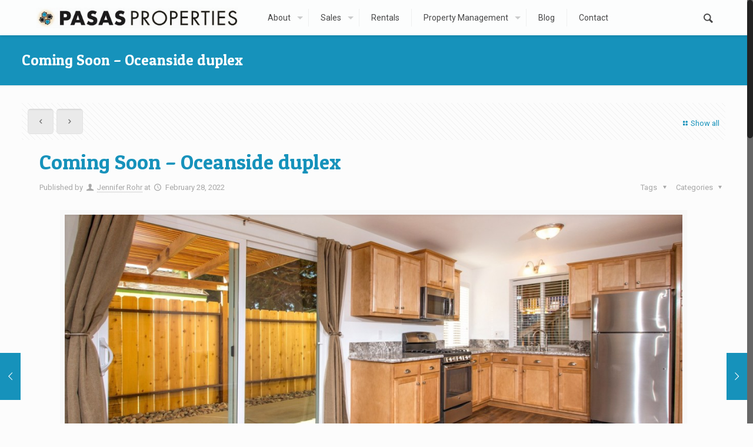

--- FILE ---
content_type: text/html; charset=UTF-8
request_url: https://pasasproperties.com/oceanside/
body_size: 13541
content:
<!DOCTYPE html>
<html class="no-js" lang="en-US">

<!-- head -->
<head>

<!-- meta -->
<meta charset="UTF-8" />
<meta name="viewport" content="width=device-width, initial-scale=1, maximum-scale=1">
<title itemprop="name">Coming Soon &#8211; Oceanside duplex | Pasas Properties</title>

<meta name="description" content="Just another WordPress site" />
<!-- Global site tag (gtag.js) - Google Analytics -->
<script async src="https://www.googletagmanager.com/gtag/js?id=UA-47961701-1"></script>
<script>
  window.dataLayer = window.dataLayer || [];
  function gtag(){dataLayer.push(arguments);}
  gtag('js', new Date());

  gtag('config', 'UA-47961701-1');
</script>

<link rel="shortcut icon" href="https://pasasproperties.com/wp-content/themes/betheme/images/favicon.ico" />	
	

<!-- wp_head() -->
<!-- script | dynamic -->
<script id="mfn-dnmc-config-js">
//<![CDATA[
window.mfn_ajax = "https://pasasproperties.com/wp-admin/admin-ajax.php";
window.mfn_mobile_init = 1240;
window.mfn_nicescroll = 40;
window.mfn_parallax = "enllax";
window.mfn_prettyphoto = {style:"pp_default", width:0, height:0};
window.mfn_sliders = {blog:0, clients:0, offer:0, portfolio:0, shop:0, slider:0, testimonials:0};
window.mfn_retina_disable = 0;
//]]>
</script>
<link rel="alternate" type="application/rss+xml" title="Pasas Properties &raquo; Feed" href="https://pasasproperties.com/feed/" />
<link rel="alternate" type="application/rss+xml" title="Pasas Properties &raquo; Comments Feed" href="https://pasasproperties.com/comments/feed/" />
		<!-- This site uses the Google Analytics by MonsterInsights plugin v7.16.2 - Using Analytics tracking - https://www.monsterinsights.com/ -->
		<!-- Note: MonsterInsights is not currently configured on this site. The site owner needs to authenticate with Google Analytics in the MonsterInsights settings panel. -->
					<!-- No UA code set -->
				<!-- / Google Analytics by MonsterInsights -->
				<script type="text/javascript">
			window._wpemojiSettings = {"baseUrl":"https:\/\/s.w.org\/images\/core\/emoji\/72x72\/","ext":".png","source":{"concatemoji":"https:\/\/pasasproperties.com\/wp-includes\/js\/wp-emoji-release.min.js?ver=4.4.33"}};
			!function(e,n,t){var a;function i(e){var t=n.createElement("canvas"),a=t.getContext&&t.getContext("2d"),i=String.fromCharCode;return!(!a||!a.fillText)&&(a.textBaseline="top",a.font="600 32px Arial","flag"===e?(a.fillText(i(55356,56806,55356,56826),0,0),3e3<t.toDataURL().length):"diversity"===e?(a.fillText(i(55356,57221),0,0),t=a.getImageData(16,16,1,1).data,a.fillText(i(55356,57221,55356,57343),0,0),(t=a.getImageData(16,16,1,1).data)[0],t[1],t[2],t[3],!0):("simple"===e?a.fillText(i(55357,56835),0,0):a.fillText(i(55356,57135),0,0),0!==a.getImageData(16,16,1,1).data[0]))}function o(e){var t=n.createElement("script");t.src=e,t.type="text/javascript",n.getElementsByTagName("head")[0].appendChild(t)}t.supports={simple:i("simple"),flag:i("flag"),unicode8:i("unicode8"),diversity:i("diversity")},t.DOMReady=!1,t.readyCallback=function(){t.DOMReady=!0},t.supports.simple&&t.supports.flag&&t.supports.unicode8&&t.supports.diversity||(a=function(){t.readyCallback()},n.addEventListener?(n.addEventListener("DOMContentLoaded",a,!1),e.addEventListener("load",a,!1)):(e.attachEvent("onload",a),n.attachEvent("onreadystatechange",function(){"complete"===n.readyState&&t.readyCallback()})),(a=t.source||{}).concatemoji?o(a.concatemoji):a.wpemoji&&a.twemoji&&(o(a.twemoji),o(a.wpemoji)))}(window,document,window._wpemojiSettings);
		</script>
		<style type="text/css">
img.wp-smiley,
img.emoji {
	display: inline !important;
	border: none !important;
	box-shadow: none !important;
	height: 1em !important;
	width: 1em !important;
	margin: 0 .07em !important;
	vertical-align: -0.1em !important;
	background: none !important;
	padding: 0 !important;
}
</style>
<link rel='stylesheet' id='seo-style-css'  href='https://pasasproperties.com/wp-content/plugins/seo-pressor/templates/css/styles.css?ver=4.4.33' type='text/css' media='all' />
<link rel='stylesheet' id='contact-form-7-css'  href='https://pasasproperties.com/wp-content/plugins/contact-form-7/includes/css/styles.css?ver=4.4.1' type='text/css' media='all' />
<link rel='stylesheet' id='rs-plugin-settings-css'  href='https://pasasproperties.com/wp-content/plugins/revslider/public/assets/css/settings.css?ver=5.1.6' type='text/css' media='all' />
<style id='rs-plugin-settings-inline-css' type='text/css'>
#rs-demo-id {}
</style>
<link rel='stylesheet' id='sfc-style-css'  href='https://pasasproperties.com/wp-content/plugins/simple-finance-calculator/simple-finance-calculator.css?ver=4.4.33' type='text/css' media='all' />
<link rel='stylesheet' id='wp-pagenavi-css'  href='https://pasasproperties.com/wp-content/plugins/wp-pagenavi/pagenavi-css.css?ver=2.70' type='text/css' media='all' />
<link rel='stylesheet' id='monsterinsights-popular-posts-style-css'  href='https://pasasproperties.com/wp-content/plugins/google-analytics-for-wordpress/assets/css/frontend.min.css?ver=7.16.2' type='text/css' media='all' />
<link rel='stylesheet' id='mfn-base-css'  href='https://pasasproperties.com/wp-content/themes/betheme/css/base.css?ver=11.9' type='text/css' media='all' />
<link rel='stylesheet' id='mfn-layout-css'  href='https://pasasproperties.com/wp-content/themes/betheme/css/layout.css?ver=11.9' type='text/css' media='all' />
<link rel='stylesheet' id='mfn-shortcodes-css'  href='https://pasasproperties.com/wp-content/themes/betheme/css/shortcodes.css?ver=11.9' type='text/css' media='all' />
<link rel='stylesheet' id='mfn-animations-css'  href='https://pasasproperties.com/wp-content/themes/betheme/assets/animations/animations.min.css?ver=11.9' type='text/css' media='all' />
<link rel='stylesheet' id='mfn-jquery-ui-css'  href='https://pasasproperties.com/wp-content/themes/betheme/assets/ui/jquery.ui.all.css?ver=11.9' type='text/css' media='all' />
<link rel='stylesheet' id='mfn-prettyPhoto-css'  href='https://pasasproperties.com/wp-content/themes/betheme/assets/prettyPhoto/prettyPhoto.css?ver=11.9' type='text/css' media='all' />
<link rel='stylesheet' id='mfn-jplayer-css'  href='https://pasasproperties.com/wp-content/themes/betheme/assets/jplayer/css/jplayer.blue.monday.css?ver=11.9' type='text/css' media='all' />
<link rel='stylesheet' id='mfn-responsive-css'  href='https://pasasproperties.com/wp-content/themes/betheme/css/responsive.css?ver=11.9' type='text/css' media='all' />
<link rel='stylesheet' id='Roboto-css'  href='https://fonts.googleapis.com/css?family=Roboto&#038;ver=4.4.33' type='text/css' media='all' />
<link rel='stylesheet' id='Patua+One-css'  href='https://fonts.googleapis.com/css?family=Patua+One&#038;ver=4.4.33' type='text/css' media='all' />
<link rel='stylesheet' id='upw_theme_standard-css'  href='https://pasasproperties.com/wp-content/plugins/ultimate-posts-widget/css/upw-theme-standard.min.css?ver=4.4.33' type='text/css' media='all' />
<link rel='stylesheet' id='style-css'  href='https://pasasproperties.com/wp-content/themes/betheme-child/style.css?ver=11.9' type='text/css' media='all' />
<script type='text/javascript' src='https://pasasproperties.com/wp-includes/js/jquery/jquery.js?ver=1.11.3'></script>
<script type='text/javascript' src='https://pasasproperties.com/wp-includes/js/jquery/jquery-migrate.min.js?ver=1.2.1'></script>
<script type='text/javascript' src='https://pasasproperties.com/wp-content/plugins/revslider/public/assets/js/jquery.themepunch.tools.min.js?ver=5.1.6'></script>
<script type='text/javascript' src='https://pasasproperties.com/wp-content/plugins/revslider/public/assets/js/jquery.themepunch.revolution.min.js?ver=5.1.6'></script>
<script type='text/javascript' src='https://pasasproperties.com/wp-content/plugins/constant-contact-api/lib/form-designer/js/cc-widget.js?ver=4.4.33'></script>
<link rel='https://api.w.org/' href='https://pasasproperties.com/wp-json/' />
<link rel="EditURI" type="application/rsd+xml" title="RSD" href="https://pasasproperties.com/xmlrpc.php?rsd" />
<link rel="wlwmanifest" type="application/wlwmanifest+xml" href="https://pasasproperties.com/wp-includes/wlwmanifest.xml" /> 
<link rel='prev' title='For Sale in Costa Rica' href='https://pasasproperties.com/for-sale-in-costa-rica/' />
<link rel='next' title='For Sale in Escondido' href='https://pasasproperties.com/for-sale-in-escondido/' />
<meta name="generator" content="WordPress 4.4.33" />
<link rel="canonical" href="https://pasasproperties.com/oceanside/" />
<link rel='shortlink' href='https://pasasproperties.com/?p=8904' />
<link rel="alternate" type="application/json+oembed" href="https://pasasproperties.com/wp-json/oembed/1.0/embed?url=https%3A%2F%2Fpasasproperties.com%2Foceanside%2F" />
<link rel="alternate" type="text/xml+oembed" href="https://pasasproperties.com/wp-json/oembed/1.0/embed?url=https%3A%2F%2Fpasasproperties.com%2Foceanside%2F&#038;format=xml" />


<!-- Wordpress Version 4.4.33 -->
<!-- IDX Broker WordPress Plugin 2.4.5 Activated -->
<!-- IDX Broker WordPress Plugin Wrapper Meta-->

<!-- style | dynamic -->
<style id="mfn-dnmc-style-css">
@media only screen and (min-width: 1240px) {body:not(.header-simple) #Top_bar #menu { display:block !important; }.tr-menu #Top_bar #menu { background:none !important;}#Top_bar .menu > li > ul.mfn-megamenu { width:984px; }#Top_bar .menu > li > ul.mfn-megamenu > li { float:left;}#Top_bar .menu > li > ul.mfn-megamenu > li.mfn-megamenu-cols-1 { width:100%;}#Top_bar .menu > li > ul.mfn-megamenu > li.mfn-megamenu-cols-2 { width:50%;}#Top_bar .menu > li > ul.mfn-megamenu > li.mfn-megamenu-cols-3 { width:33.33%;}#Top_bar .menu > li > ul.mfn-megamenu > li.mfn-megamenu-cols-4 { width:25%;}#Top_bar .menu > li > ul.mfn-megamenu > li.mfn-megamenu-cols-5 { width:20%;}#Top_bar .menu > li > ul.mfn-megamenu > li.mfn-megamenu-cols-6 { width:16.66%;}#Top_bar .menu > li > ul.mfn-megamenu > li > ul { display:block !important; position:inherit; left:auto; top:auto; border-width: 0 1px 0 0; }#Top_bar .menu > li > ul.mfn-megamenu > li:last-child > ul{ border: 0; }#Top_bar .menu > li > ul.mfn-megamenu > li > ul li { width: auto; }#Top_bar .menu > li > ul.mfn-megamenu a.mfn-megamenu-title { text-transform: uppercase; font-weight:400;}#Top_bar .menu > li > ul.mfn-megamenu a.mfn-megamenu-title:hover { background:none;}#Top_bar .menu > li > ul.mfn-megamenu a .menu-arrow { display: none; }.menuo-right #Top_bar .menu > li > ul.mfn-megamenu { left:auto; right:0;}.menuo-right #Top_bar .menu > li > ul.mfn-megamenu-bg { box-sizing:border-box;}#Top_bar .menu > li > ul.mfn-megamenu-bg { padding:20px 166px 20px 20px; background-repeat:no-repeat; background-position: bottom right; }#Top_bar .menu > li > ul.mfn-megamenu-bg > li { background:none;}#Top_bar .menu > li > ul.mfn-megamenu-bg > li a { border:none;}#Top_bar .menu > li > ul.mfn-megamenu-bg > li > ul { background:none !important;-webkit-box-shadow: 0 0 0 0;-moz-box-shadow: 0 0 0 0;box-shadow: 0 0 0 0;}.header-plain:not(.menuo-right) #Header .top_bar_left { width:auto !important;}.header-simple {}.header-simple #Top_bar #menu { display:none; height: auto; width: 300px; bottom: auto; top: 100%; right: 1px; position: absolute; margin: 0px;}.header-simple #Header a.responsive-menu-toggle { display:block; line-height: 35px; font-size: 25px; position:absolute; right: 10px; }.header-simple #Header a:hover.responsive-menu-toggle { text-decoration: none; }.header-simple #Top_bar #menu > ul { width:100%; float: left; }.header-simple #Top_bar #menu ul li { width: 100%; padding-bottom: 0; border-right: 0; position: relative; }.header-simple #Top_bar #menu ul li a { padding:0 20px; margin:0; display: block; height: auto; line-height: normal; border:none; }.header-simple #Top_bar #menu ul li a:after { display:none;}.header-simple #Top_bar #menu ul li a span { border:none; line-height:48px; display:inline; padding:0;}.header-simple #Top_bar #menu ul li.submenu .menu-toggle { display:block; position:absolute; right:0; top:0; width:48px; height:48px; line-height:48px; font-size:30px; text-align:center; color:#d6d6d6; border-left:1px solid #eee; cursor:pointer;}.header-simple #Top_bar #menu ul li.submenu .menu-toggle:after { content:"+"}.header-simple #Top_bar #menu ul li.hover > .menu-toggle:after { content:"-"}.header-simple #Top_bar #menu ul li.hover a { border-bottom: 0; }.header-simple #Top_bar #menu ul.mfn-megamenu li .menu-toggle { display:none;}.header-simple #Top_bar #menu ul li ul { position:relative !important; left:0 !important; top:0; padding: 0; margin-left: 0 !important; width:auto !important; background-image:none;}.header-simple #Top_bar #menu ul li ul li { width:100% !important;}.header-simple #Top_bar #menu ul li ul li a { padding: 0 20px 0 30px;}.header-simple #Top_bar #menu ul li ul li a .menu-arrow { display: none;}.header-simple #Top_bar #menu ul li ul li a span { padding:0;}.header-simple #Top_bar #menu ul li ul li a span:after { display:none !important;}.header-simple #Top_bar .menu > li > ul.mfn-megamenu a.mfn-megamenu-title { text-transform: uppercase; font-weight:400;}.header-simple #Top_bar .menu > li > ul.mfn-megamenu > li > ul { display:block !important; position:inherit; left:auto; top:auto;}.header-simple #Top_bar #menu ul li ul li ul { border-left: 0 !important; padding: 0; top: 0; }.header-simple #Top_bar #menu ul li ul li ul li a { padding: 0 20px 0 40px;}.rtl.header-simple#Top_bar #menu { left: 1px; right: auto;}.rtl.header-simple #Top_bar a.responsive-menu-toggle { left:10px; right:auto; }.rtl.header-simple #Top_bar #menu ul li.submenu .menu-toggle { left:0; right:auto; border-left:none; border-right:1px solid #eee;}.rtl.header-simple #Top_bar #menu ul li ul { left:auto !important; right:0 !important;}.rtl.header-simple #Top_bar #menu ul li ul li a { padding: 0 30px 0 20px;}.rtl.header-simple #Top_bar #menu ul li ul li ul li a { padding: 0 40px 0 20px;}.menu-highlight #Top_bar .menu > li { margin: 0 2px; }.menu-highlight:not(.header-creative) #Top_bar .menu > li > a { margin: 20px 0; padding: 0; -webkit-border-radius: 5px; border-radius: 5px; }.menu-highlight #Top_bar .menu > li > a:after { display: none; }.menu-highlight #Top_bar .menu > li > a span:not(.description) { line-height: 50px; }.menu-highlight #Top_bar .menu > li > a span.description { display: none; }.menu-highlight.header-stack #Top_bar .menu > li > a { margin: 10px 0 !important; }.menu-highlight.header-stack #Top_bar .menu > li > a span:not(.description) { line-height: 40px; }.menu-highlight.header-fixed #Top_bar .menu > li > a { margin: 10px 0 !important; padding: 5px 0; }.menu-highlight.header-fixed #Top_bar .menu > li > a span { line-height:30px;}.menu-highlight.header-transparent #Top_bar .menu > li > a { margin: 5px 0; }.menu-highlight.header-simple #Top_bar #menu ul li,.menu-highlight.header-creative #Top_bar #menu ul li { margin: 0; }.menu-highlight.header-simple #Top_bar #menu ul li > a,.menu-highlight.header-creative #Top_bar #menu ul li > a { -webkit-border-radius: 0; border-radius: 0; }.menu-highlight:not(.header-simple) #Top_bar.is-sticky .menu > li > a { margin: 10px 0 !important; padding: 5px 0 !important; }.menu-highlight:not(.header-simple) #Top_bar.is-sticky .menu > li > a span { line-height:30px !important;}.header-modern.menu-highlight.menuo-right .menu_wrapper { margin-right: 20px;}.menu-line-below #Top_bar .menu > li > a:after { top: auto; bottom: -4px; }.menu-line-below #Top_bar.is-sticky .menu > li > a:after { top: auto; bottom: -4px; }.menu-line-below-80 #Top_bar:not(.is-sticky) .menu > li > a:after { height: 4px; left: 10%; top: 50%; margin-top: 20px; width: 80%; } .menu-line-below-80-1 #Top_bar:not(.is-sticky) .menu > li > a:after { height: 1px; left: 10%; top: 50%; margin-top: 20px; width: 80%; }.menu-arrow-top #Top_bar .menu > li > a:after { background: none repeat scroll 0 0 rgba(0, 0, 0, 0) !important; border-color: #cccccc transparent transparent transparent; border-style: solid; border-width: 7px 7px 0 7px; display: block; height: 0; left: 50%; margin-left: -7px; top: 0 !important; width: 0; }.menu-arrow-top.header-transparent #Top_bar .menu > li > a:after,.menu-arrow-top.header-plain #Top_bar .menu > li > a:after { display: none; }.menu-arrow-top #Top_bar.is-sticky .menu > li > a:after { top: 0px !important; }.menu-arrow-bottom #Top_bar .menu > li > a:after { background: none !important; border-color: transparent transparent #cccccc transparent; border-style: solid; border-width: 0 7px 7px; display: block; height: 0; left: 50%; margin-left: -7px; top: auto; bottom: 0; width: 0; }.menu-arrow-bottom.header-transparent #Top_bar .menu > li > a:after,.menu-arrow-bottom.header-plain #Top_bar .menu > li > a:after { display: none; }.menu-arrow-bottom #Top_bar.is-sticky .menu > li > a:after { top: auto; bottom: 0; }.menuo-no-borders #Top_bar .menu > li > a span:not(.description) { border-right-width: 0; }.menuo-no-borders #Header_creative #Top_bar .menu > li > a span { border-bottom-width: 0; }}@media only screen and (min-width: 1240px) {#Top_bar.is-sticky { position:fixed !important; width:100%; left:0; top:-60px; height:60px; z-index:701; background:#fff; opacity:.97; filter: alpha(opacity = 97);-webkit-box-shadow: 0px 2px 5px 0px rgba(0, 0, 0, 0.1); -moz-box-shadow: 0px 2px 5px 0px rgba(0, 0, 0, 0.1);box-shadow: 0px 2px 5px 0px rgba(0, 0, 0, 0.1);}.layout-boxed.header-boxed #Top_bar.is-sticky { max-width:1240px; left:50%; -webkit-transform: translateX(-50%); transform: translateX(-50%);}.layout-boxed.header-boxed.nice-scroll #Top_bar.is-sticky { margin-left:-5px;}#Top_bar.is-sticky .top_bar_left,#Top_bar.is-sticky .top_bar_right,#Top_bar.is-sticky .top_bar_right:before { background:none;}#Top_bar.is-sticky .top_bar_right { top:-4px;}#Top_bar.is-sticky .logo { width:auto; margin: 0 30px 0 20px; padding:0;}#Top_bar.is-sticky #logo { padding:5px 0 !important; height:50px !important; line-height:50px !important;}#Top_bar.is-sticky #logo img { max-height:35px; width: auto !important;}#Top_bar.is-sticky #logo img.logo-main { display:none;}#Top_bar.is-sticky #logo img.logo-sticky { display:inline;}#Top_bar.is-sticky .menu_wrapper { clear:none;}#Top_bar.is-sticky .menu_wrapper .menu > li > a{ padding:15px 0;}#Top_bar.is-sticky .menu > li > a,#Top_bar.is-sticky .menu > li > a span { line-height:30px;}#Top_bar.is-sticky .menu > li > a:after { top:auto; bottom:-4px;}#Top_bar.is-sticky .menu > li > a span.description { display:none;}#Top_bar.is-sticky a.responsive-menu-toggle { top: 14px;}#Top_bar.is-sticky .top_bar_right_wrapper { top:15px;}.header-plain #Top_bar.is-sticky .top_bar_right_wrapper { top:0;}#Top_bar.is-sticky .secondary_menu_wrapper,#Top_bar.is-sticky .banner_wrapper { display:none;}.header-simple #Top_bar.is-sticky .responsive-menu-toggle { top:12px;}.header-stack.header-center #Top_bar #menu { display: inline-block !important;}.header-overlay #Top_bar.is-sticky { display:none;}.sticky-dark #Top_bar.is-sticky { background: rgba(0,0,0,.8); }.sticky-dark #Top_bar.is-sticky #menu { background: none; }.sticky-dark #Top_bar.is-sticky .menu > li > a { color: #fff; }.sticky-dark #Top_bar.is-sticky .top_bar_right a { color: rgba(255,255,255,.5); }.sticky-dark #Top_bar.is-sticky .wpml-languages a.active,.sticky-dark #Top_bar.is-sticky .wpml-languages ul.wpml-lang-dropdown { background: rgba(0,0,0,0.3); border-color: rgba(0, 0, 0, 0.1); }}@media only screen and (max-width: 1239px){.header_placeholder { height: 0 !important;}#Top_bar #menu { display:none; height: auto; width: 300px; bottom: auto; top: 100%; right: 1px; position: absolute; margin: 0px;}#Top_bar a.responsive-menu-toggle { display:block; width: 35px; height: 35px; text-align: center; position:absolute; top: 28px; right: 10px; -webkit-border-radius: 3px; border-radius: 3px;}#Top_bar a:hover.responsive-menu-toggle { text-decoration: none;}#Top_bar a.responsive-menu-toggle i { font-size: 25px; line-height: 35px;}#Top_bar a.responsive-menu-toggle span { float:right; padding:10px 5px; line-height:14px;}#Top_bar #menu > ul { width:100%; float: left; }#Top_bar #menu ul li { width: 100%; padding-bottom: 0; border-right: 0; position: relative; }#Top_bar #menu ul li a { padding:0 20px; margin:0; display: block; height: auto; line-height: normal; border:none; }#Top_bar #menu ul li a:after { display:none;}#Top_bar #menu ul li a span { border:none; line-height:48px; display:inline; padding:0;}#Top_bar #menu ul li a span.description { margin:0 0 0 5px;}#Top_bar #menu ul li.submenu .menu-toggle { display:block; position:absolute; right:0; top:0; width:48px; height:48px; line-height:48px; font-size:30px; text-align:center; color:#d6d6d6; border-left:1px solid #eee; cursor:pointer;}#Top_bar #menu ul li.submenu .menu-toggle:after { content:"+"}#Top_bar #menu ul li.hover > .menu-toggle:after { content:"-"}#Top_bar #menu ul li.hover a { border-bottom: 0; }#Top_bar #menu ul li a span:after { display:none !important;} #Top_bar #menu ul.mfn-megamenu li .menu-toggle { display:none;}#Top_bar #menu ul li ul { position:relative !important; left:0 !important; top:0; padding: 0; margin-left: 0 !important; width:auto !important; background-image:none !important;box-shadow: 0 0 0 0 transparent !important; -webkit-box-shadow: 0 0 0 0 transparent !important;}#Top_bar #menu ul li ul li { width:100% !important;}#Top_bar #menu ul li ul li a { padding: 0 20px 0 30px;}#Top_bar #menu ul li ul li a .menu-arrow { display: none;}#Top_bar #menu ul li ul li a span { padding:0;}#Top_bar #menu ul li ul li a span:after { display:none !important;}#Top_bar .menu > li > ul.mfn-megamenu a.mfn-megamenu-title { text-transform: uppercase; font-weight:400;}#Top_bar .menu > li > ul.mfn-megamenu > li > ul { display:block !important; position:inherit; left:auto; top:auto;}#Top_bar #menu ul li ul li ul { border-left: 0 !important; padding: 0; top: 0; }#Top_bar #menu ul li ul li ul li a { padding: 0 20px 0 40px;}.rtl #Top_bar #menu { left: 1px; right: auto;}.rtl #Top_bar a.responsive-menu-toggle { left:10px; right:auto; }.rtl #Top_bar #menu ul li.submenu .menu-toggle { left:0; right:auto; border-left:none; border-right:1px solid #eee;}.rtl #Top_bar #menu ul li ul { left:auto !important; right:0 !important;}.rtl #Top_bar #menu ul li ul li a { padding: 0 30px 0 20px;}.rtl #Top_bar #menu ul li ul li ul li a { padding: 0 40px 0 20px;}.header-stack #Top_bar {}.header-stack .menu_wrapper a.responsive-menu-toggle { position: static !important; margin: 11px 0; }.header-stack .menu_wrapper #menu { left: 0; right: auto; }.rtl.header-stack #Top_bar #menu { left: auto; right: 0; }}#Header_wrapper {background-color: #aabfcb;}#Subheader {background-color: rgba(22, 146, 187, 1);}.header-classic #Action_bar, .header-plain #Action_bar, .header-stack #Action_bar {background-color: #2C2C2C;}#Sliding-top {background-color: #545454;}#Sliding-top a.sliding-top-control {border-right-color: #545454;}#Sliding-top.st-center a.sliding-top-control,#Sliding-top.st-left a.sliding-top-control {border-top-color: #545454;}#Footer {background-color: #1692bb;}body, ul.timeline_items, .icon_box a .desc, .icon_box a:hover .desc, .feature_list ul li a, .list_item a, .list_item a:hover,.widget_recent_entries ul li a, .flat_box a, .flat_box a:hover, .story_box .desc, .content_slider.carouselul li a .title,.content_slider.flat.description ul li .desc, .content_slider.flat.description ul li a .desc {color: #626262;}.themecolor, .opening_hours .opening_hours_wrapper li span, .fancy_heading_icon .icon_top,.fancy_heading_arrows .icon-right-dir, .fancy_heading_arrows .icon-left-dir, .fancy_heading_line .title,.button-love a.mfn-love, .format-link .post-title .icon-link, .pager-single > span, .pager-single a:hover,.widget_meta ul, .widget_pages ul, .widget_rss ul, .widget_mfn_recent_comments ul li:after, .widget_archive ul, .widget_recent_comments ul li:after, .widget_nav_menu ul, .woocommerce ul.products li.product .price, .shop_slider .shop_slider_ul li .item_wrapper .price, .woocommerce-page ul.products li.product .price, .widget_price_filter .price_label .from, .widget_price_filter .price_label .to,.woocommerce ul.product_list_widget li .quantity .amount, .woocommerce .product div.entry-summary .price, .woocommerce .star-rating span,#Error_404 .error_pic i, .style-simple #Filters .filters_wrapper ul li a:hover, .style-simple #Filters .filters_wrapper ul li.current-cat a,.style-simple .quick_fact .title {color: #1692bb;}.themebg, .pager .pages a:hover, .pager .pages a.active, .pager .pages span.page-numbers.current, .pager-single span:after, #comments .commentlist > li .reply a.comment-reply-link,.fixed-nav .arrow, #Filters .filters_wrapper ul li a:hover, #Filters .filters_wrapper ul li.current-cat a, .widget_categories ul, .Recent_posts ul li .desc:after, .Recent_posts ul li .photo .c,.widget_recent_entries ul li:after, .widget_product_categories ul, div.jp-interface, #Top_bar a#header_cart span,.widget_mfn_menu ul li a:hover, .widget_mfn_menu ul li.current-menu-item:not(.current-menu-ancestor) > a, .widget_mfn_menu ul li.current_page_item:not(.current_page_ancestor) > a,.testimonials_slider .slider_images, .testimonials_slider .slider_images a:after, .testimonials_slider .slider_images:before,.slider_pagination a.selected, .slider_pagination a.selected:after, .tp-bullets.simplebullets.round .bullet.selected, .tp-bullets.simplebullets.round .bullet.selected:after,.tparrows.default, .tp-bullets.tp-thumbs .bullet.selected:after, .offer_thumb .slider_pagination a:before, .offer_thumb .slider_pagination a.selected:after,.style-simple .accordion .question:after, .style-simple .faq .question:after, .style-simple .icon_box .desc_wrapper h4:before,.style-simple #Filters .filters_wrapper ul li a:after, .style-simple .article_box .desc_wrapper p:after, .style-simple .sliding_box .desc_wrapper:after,.style-simple .trailer_box:hover .desc, .woocommerce-account table.my_account_orders .order-number a, .portfolio_group.exposure .portfolio-item .desc-inner .line,.style-simple .zoom_box .desc .desc_txt {background-color: #1692bb;}.Latest_news ul li .photo, .style-simple .opening_hours .opening_hours_wrapper li label,.style-simple .timeline_items li:hover h3, .style-simple .timeline_items li:nth-child(even):hover h3, .style-simple .timeline_items li:hover .desc, .style-simple .timeline_items li:nth-child(even):hover,.style-simple .offer_thumb .slider_pagination a.selected {border-color: #1692bb;}a {color: #1692bb;}a:hover {color: #495c92;}*::-moz-selection {background-color: #1692bb;}*::selection {background-color: #1692bb;}.blockquote p.author span, .counter .desc_wrapper .title, .article_box .desc_wrapper p, .team .desc_wrapper p.subtitle, .pricing-box .plan-header p.subtitle, .pricing-box .plan-header .price sup.period, .chart_box p, .fancy_heading .inside,.fancy_heading_line .slogan, .post-meta, .post-meta a, .post-footer, .post-footer a span.label, .pager .pages a, .button-love a .label,.pager-single a, #comments .commentlist > li .comment-author .says, .fixed-nav .desc .date, .filters_buttons li.label, .Recent_posts ul li a .desc .date,.widget_recent_entries ul li .post-date, .tp_recent_tweets .twitter_time, .widget_price_filter .price_label, .shop-filters .woocommerce-result-count,.woocommerce ul.product_list_widget li .quantity, .widget_shopping_cart ul.product_list_widget li dl, .product_meta .posted_in,.woocommerce .shop_table .product-name .variation > dd, .shipping-calculator-button:after,.shop_slider .shop_slider_ul li .item_wrapper .price del,.testimonials_slider .testimonials_slider_ul li .author span, .testimonials_slider .testimonials_slider_ul li .author span a, .Latest_news ul li .desc_footer {color: #a8a8a8;}h1, h1 a, h1 a:hover, .text-logo #logo { color: #1692bb; }h2, h2 a, h2 a:hover { color: #1692bb; }h3, h3 a, h3 a:hover { color: #1692bb; }h4, h4 a, h4 a:hover, .style-simple .sliding_box .desc_wrapper h4 { color: #1692bb; }h5, h5 a, h5 a:hover { color: #1692bb; }h6, h6 a, h6 a:hover, a.content_link .title { color: #1692bb; }.dropcap, .highlight:not(.highlight_image) {background-color: #1692bb;}a.button, a.tp-button {background-color: #f7f7f7;color: #747474;}.button-stroke a.button, .button-stroke a.button .button_icon i, .button-stroke a.tp-button {border-color: #f7f7f7;color: #747474;}.button-stroke a:hover.button, .button-stroke a:hover.tp-button {background-color: #f7f7f7 !important;color: #fff;}a.button_theme, a.tp-button.button_theme,button, input[type="submit"], input[type="reset"], input[type="button"] {background-color: #1692bb;color: #fff;}.button-stroke a.button.button_theme:not(.action_button), .button-stroke a.button.button_theme:not(.action_button),.button-stroke a.button.button_theme .button_icon i, .button-stroke a.tp-button.button_theme,.button-stroke button, .button-stroke input[type="submit"], .button-stroke input[type="reset"], .button-stroke input[type="button"] {border-color: #1692bb;color: #1692bb !important;}.button-stroke a.button.button_theme:hover, .button-stroke a.tp-button.button_theme:hover,.button-stroke button:hover, .button-stroke input[type="submit"]:hover, .button-stroke input[type="reset"]:hover, .button-stroke input[type="button"]:hover {background-color: #1692bb !important;color: #fff !important;}a.mfn-link { color: #656B6F; }a.mfn-link-2 span, a:hover.mfn-link-2 span:before, a.hover.mfn-link-2 span:before, a.mfn-link-5 span, a.mfn-link-8:after, a.mfn-link-8:before { background: #1692bb; }a:hover.mfn-link { color: #1692bb;}a.mfn-link-2 span:before, a:hover.mfn-link-4:before, a:hover.mfn-link-4:after, a.hover.mfn-link-4:before, a.hover.mfn-link-4:after, a.mfn-link-5:before, a.mfn-link-7:after, a.mfn-link-7:before { background: #495c92; }a.mfn-link-6:before {border-bottom-color: #495c92;}.woocommerce a.button, .woocommerce .quantity input.plus, .woocommerce .quantity input.minus {background-color: #f7f7f7 !important;color: #747474 !important;}.woocommerce a.button_theme, .woocommerce a.checkout-button, .woocommerce button.button,.woocommerce .button.add_to_cart_button, .woocommerce .button.product_type_external,.woocommerce input[type="submit"], .woocommerce input[type="reset"], .woocommerce input[type="button"],.button-stroke .woocommerce a.checkout-button {background-color: #1692bb !important;color: #fff !important;}.column_column ul, .column_column ol, .the_content_wrapper ul, .the_content_wrapper ol {color: #737E86;}.hr_color, .hr_color hr, .hr_dots span {color: #1692bb;background: #1692bb;}.hr_zigzag i {color: #1692bb;} .highlight-left:after,.highlight-right:after {background: #1692bb;}@media only screen and (max-width: 767px) {.highlight-left .wrap:first-child,.highlight-right .wrap:last-child {background: #1692bb;}}#Header .top_bar_left, .header-classic #Top_bar, .header-plain #Top_bar, .header-stack #Top_bar, .header-split #Top_bar,.header-fixed #Top_bar, .header-below #Top_bar, #Header_creative, #Top_bar #menu {background-color: #ffffff;}#Top_bar .top_bar_right:before {background-color: #e3e3e3;}#Header .top_bar_right {background-color: #f5f5f5;}#Top_bar .top_bar_right a { color: #444444;}#Top_bar .menu > li > a { color: #444444;}#Top_bar .menu > li.current-menu-item > a,#Top_bar .menu > li.current_page_item > a,#Top_bar .menu > li.current-menu-parent > a,#Top_bar .menu > li.current-page-parent > a,#Top_bar .menu > li.current-menu-ancestor > a,#Top_bar .menu > li.current-page-ancestor > a,#Top_bar .menu > li.current_page_ancestor > a,#Top_bar .menu > li.hover > a { color: #1692bb; }#Top_bar .menu > li a:after { background: #1692bb; }.menu-highlight #Top_bar #menu > ul > li.current-menu-item > a,.menu-highlight #Top_bar #menu > ul > li.current_page_item > a,.menu-highlight #Top_bar #menu > ul > li.current-menu-parent > a,.menu-highlight #Top_bar #menu > ul > li.current-page-parent > a,.menu-highlight #Top_bar #menu > ul > li.current-menu-ancestor > a,.menu-highlight #Top_bar #menu > ul > li.current-page-ancestor > a,.menu-highlight #Top_bar #menu > ul > li.current_page_ancestor > a,.menu-highlight #Top_bar #menu > ul > li.hover > a { background: #1692bb; }.menu-arrow-bottom #Top_bar .menu > li > a:after { border-bottom-color: #1692bb;}.menu-arrow-top #Top_bar .menu > li > a:after {border-top-color: #1692bb;}.header-plain #Top_bar .menu > li.current-menu-item > a,.header-plain #Top_bar .menu > li.current_page_item > a,.header-plain #Top_bar .menu > li.current-menu-parent > a,.header-plain #Top_bar .menu > li.current-page-parent > a,.header-plain #Top_bar .menu > li.current-menu-ancestor > a,.header-plain #Top_bar .menu > li.current-page-ancestor > a,.header-plain #Top_bar .menu > li.current_page_ancestor > a,.header-plain #Top_bar .menu > li.hover > a,.header-plain #Top_bar a:hover#header_cart,.header-plain #Top_bar a:hover#search_button,.header-plain #Top_bar .wpml-languages:hover,.header-plain #Top_bar .wpml-languages ul.wpml-lang-dropdown {background: #1692bb; color: #1692bb;}.header-plain #Top_bar,.header-plain #Top_bar .menu > li > a span:not(.description),.header-plain #Top_bar a#header_cart,.header-plain #Top_bar a#search_button,.header-plain #Top_bar .wpml-languages,.header-plain #Top_bar a.button.action_button {border-color: #F2F2F2;}#Top_bar .menu > li ul {background-color: #F2F2F2;}#Top_bar .menu > li ul li a {color: #5f5f5f;}#Top_bar .menu > li ul li a:hover,#Top_bar .menu > li ul li.hover > a {color: #2e2e2e;}#Top_bar .search_wrapper { background: #1692bb; }.overlay-menu-toggle {color: #1692bb !important; }#Overlay {background: rgba(22, 146, 187, 0.95);}#overlay-menu ul li a, .header-overlay .overlay-menu-toggle.focus {color: #ffffff;}#overlay-menu ul li.current-menu-item > a,#overlay-menu ul li.current_page_item > a,#overlay-menu ul li.current-menu-parent > a,#overlay-menu ul li.current-page-parent > a,#overlay-menu ul li.current-menu-ancestor > a,#overlay-menu ul li.current-page-ancestor > a,#overlay-menu ul li.current_page_ancestor > a { color: #B1DCFB; }#Top_bar .responsive-menu-toggle {color: #1692bb; }#Subheader .title{color: #ffffff;}#Subheader ul.breadcrumbs li, #Subheader ul.breadcrumbs li a{color: rgba(255, 255, 255, 0.6);}#Footer, #Footer .widget_recent_entries ul li a {color: #cccccc;}#Footer a {color: #ffffff;}#Footer a:hover {color: #a9b8e3;}#Footer h1, #Footer h1 a, #Footer h1 a:hover,#Footer h2, #Footer h2 a, #Footer h2 a:hover,#Footer h3, #Footer h3 a, #Footer h3 a:hover,#Footer h4, #Footer h4 a, #Footer h4 a:hover,#Footer h5, #Footer h5 a, #Footer h5 a:hover,#Footer h6, #Footer h6 a, #Footer h6 a:hover {color: #ffffff;}#Footer .themecolor, #Footer .widget_meta ul, #Footer .widget_pages ul, #Footer .widget_rss ul, #Footer .widget_mfn_recent_comments ul li:after, #Footer .widget_archive ul, #Footer .widget_recent_comments ul li:after, #Footer .widget_nav_menu ul, #Footer .widget_price_filter .price_label .from, #Footer .widget_price_filter .price_label .to,#Footer .star-rating span {color: #ffffff;}#Footer .themebg, #Footer .widget_categories ul, #Footer .Recent_posts ul li .desc:after, #Footer .Recent_posts ul li .photo .c,#Footer .widget_recent_entries ul li:after, #Footer .widget_mfn_menu ul li a:hover, #Footer .widget_product_categories ul {background-color: #ffffff;}#Footer .Recent_posts ul li a .desc .date, #Footer .widget_recent_entries ul li .post-date, #Footer .tp_recent_tweets .twitter_time, #Footer .widget_price_filter .price_label, #Footer .shop-filters .woocommerce-result-count, #Footer ul.product_list_widget li .quantity, #Footer .widget_shopping_cart ul.product_list_widget li dl {color: #a8a8a8;}#Sliding-top, #Sliding-top .widget_recent_entries ul li a {color: #cccccc;}#Sliding-top a {color: #6175ac;}#Sliding-top a:hover {color: #495c92;}#Sliding-top h1, #Sliding-top h1 a, #Sliding-top h1 a:hover,#Sliding-top h2, #Sliding-top h2 a, #Sliding-top h2 a:hover,#Sliding-top h3, #Sliding-top h3 a, #Sliding-top h3 a:hover,#Sliding-top h4, #Sliding-top h4 a, #Sliding-top h4 a:hover,#Sliding-top h5, #Sliding-top h5 a, #Sliding-top h5 a:hover,#Sliding-top h6, #Sliding-top h6 a, #Sliding-top h6 a:hover {color: #ffffff;}#Sliding-top .themecolor, #Sliding-top .widget_meta ul, #Sliding-top .widget_pages ul, #Sliding-top .widget_rss ul, #Sliding-top .widget_mfn_recent_comments ul li:after, #Sliding-top .widget_archive ul, #Sliding-top .widget_recent_comments ul li:after, #Sliding-top .widget_nav_menu ul, #Sliding-top .widget_price_filter .price_label .from, #Sliding-top .widget_price_filter .price_label .to,#Sliding-top .star-rating span {color: #6175ac;}#Sliding-top .themebg, #Sliding-top .widget_categories ul, #Sliding-top .Recent_posts ul li .desc:after, #Sliding-top .Recent_posts ul li .photo .c,#Sliding-top .widget_recent_entries ul li:after, #Sliding-top .widget_mfn_menu ul li a:hover, #Sliding-top .widget_product_categories ul {background-color: #6175ac;}#Sliding-top .Recent_posts ul li a .desc .date, #Sliding-top .widget_recent_entries ul li .post-date, #Sliding-top .tp_recent_tweets .twitter_time, #Sliding-top .widget_price_filter .price_label, #Sliding-top .shop-filters .woocommerce-result-count, #Sliding-top ul.product_list_widget li .quantity, #Sliding-top .widget_shopping_cart ul.product_list_widget li dl {color: #a8a8a8;}blockquote, blockquote a, blockquote a:hover {color: #444444;}.image_frame .image_wrapper .image_links,.portfolio_group.masonry-hover .portfolio-item .masonry-hover-wrapper .hover-desc { background: rgba(22, 146, 187, 0.8);}.masonry.tiles .post-item .post-desc-wrapper .post-desc .post-title:after, .masonry.tiles .post-item.no-img, .masonry.tiles .post-item.format-quote {background: #1692bb;} .image_frame .image_wrapper .image_links a {color: #ffffff;}.image_frame .image_wrapper .image_links a:hover {background: #ffffff;color: #1692bb;}.sliding_box .desc_wrapper {background: #1692bb;}.sliding_box .desc_wrapper:after {border-bottom-color: #1692bb;}.counter .icon_wrapper i {color: #1692bb;}.quick_fact .number-wrapper {color: #1692bb;}.progress_bars .bars_list li .bar .progress { background-color: #1692bb;}a:hover.icon_bar {color: #1692bb !important;}a.content_link, a:hover.content_link {color: #1692bb;}a.content_link:before {border-bottom-color: #1692bb;}a.content_link:after {border-color: #1692bb;}.get_in_touch, .infobox {background-color: #1692bb;}.column_map .google-map-contact-wrapper .get_in_touch:after {border-top-color: #1692bb;}.timeline_items li h3:before,.timeline_items:after,.timeline .post-item:before { border-color: #1692bb;}.how_it_works .image .number { background: #1692bb;}.trailer_box .desc .subtitle {background-color: #1692bb;}.icon_box .icon_wrapper, .icon_box a .icon_wrapper,.style-simple .icon_box:hover .icon_wrapper {color: #1692bb;}.icon_box:hover .icon_wrapper:before, .icon_box a:hover .icon_wrapper:before { background-color: #1692bb;}ul.clients.clients_tiles li .client_wrapper:hover:before { background: #1692bb;}ul.clients.clients_tiles li .client_wrapper:after { border-bottom-color: #1692bb;}.list_item.lists_1 .list_left {background-color: #1692bb;}.list_item .list_left {color: #1692bb;}.feature_list ul li .icon i { color: #1692bb;}.feature_list ul li:hover,.feature_list ul li:hover a {background: #1692bb;}.ui-tabs .ui-tabs-nav li.ui-state-active a,.accordion .question.active .title > .acc-icon-plus,.accordion .question.active .title > .acc-icon-minus,.faq .question.active .title > .acc-icon-plus,.faq .question.active .title,.accordion .question.active .title {color: #1692bb;}.ui-tabs .ui-tabs-nav li.ui-state-active a:after {background: #1692bb;}body.table-hover:not(.woocommerce-page) table tr:hover td {background: #1692bb;}.pricing-box .plan-header .price sup.currency,.pricing-box .plan-header .price > span {color: #1692bb;}.pricing-box .plan-inside ul li .yes { background: #1692bb;}.pricing-box-box.pricing-box-featured {background: #1692bb;}input[type="date"], input[type="email"], input[type="number"], input[type="password"], input[type="search"], input[type="tel"], input[type="text"], input[type="url"],select, textarea, .woocommerce .quantity input.qty {color: #626262;background-color: rgba(255, 255, 255, 1);border-color: #EBEBEB;}input[type="date"]:focus, input[type="email"]:focus, input[type="number"]:focus, input[type="password"]:focus, input[type="search"]:focus, input[type="tel"]:focus, input[type="text"]:focus, input[type="url"]:focus, select:focus, textarea:focus {color: #1692bb;background-color: rgba(233, 245, 252, 1) !important;border-color: #d5e5ee;}.woocommerce span.onsale, .shop_slider .shop_slider_ul li .item_wrapper span.onsale {border-top-color: #1692bb !important;}.woocommerce .widget_price_filter .ui-slider .ui-slider-handle {border-color: #1692bb !important;}@media only screen and (min-width: 768px){.header-semi #Top_bar:not(.is-sticky) {background-color: rgba(255, 255, 255, 0.8);}}@media only screen and (max-width: 767px){#Top_bar, #Action_bar { background: #ffffff !important;}}html { background-color: #FCFCFC;}#Wrapper, #Content { background-color: #FCFCFC;}body, button, span.date_label, .timeline_items li h3 span, input[type="submit"], input[type="reset"], input[type="button"],input[type="text"], input[type="password"], input[type="tel"], input[type="email"], textarea, select, .offer_li .title h3 {font-family: "Roboto", Arial, Tahoma, sans-serif;font-weight: 400;}#menu > ul > li > a, .action_button, #overlay-menu ul li a {font-family: "Roboto", Arial, Tahoma, sans-serif;font-weight: 400;}#Subheader .title {font-family: "Patua One", Arial, Tahoma, sans-serif;font-weight: 400;}h1, .text-logo #logo {font-family: "Patua One", Arial, Tahoma, sans-serif;font-weight: 300;}h2 {font-family: "Patua One", Arial, Tahoma, sans-serif;font-weight: 300;}h3 {font-family: "Patua One", Arial, Tahoma, sans-serif;font-weight: 300;}h4 {font-family: "Patua One", Arial, Tahoma, sans-serif;font-weight: 300;}h5 {font-family: "Roboto", Arial, Tahoma, sans-serif;font-weight: 700;}h6 {font-family: "Roboto", Arial, Tahoma, sans-serif;font-weight: 400;}blockquote {font-family: "Patua One", Arial, Tahoma, sans-serif;}.chart_box .chart .num, .counter .desc_wrapper .number-wrapper, .how_it_works .image .number,.pricing-box .plan-header .price, .quick_fact .number-wrapper, .woocommerce .product div.entry-summary .price {font-family: "Arial", Arial, Tahoma, sans-serif;}body {font-size: 13px;line-height: 21px;}#menu > ul > li > a, .action_button {font-size: 14px;}#Subheader .title {font-size: 25px;line-height: 25px;}h1, .text-logo #logo { font-size: 25px;line-height: 25px;}h2 { font-size: 30px;line-height: 30px;}h3 {font-size: 25px;line-height: 27px;}h4 {font-size: 21px;line-height: 25px;}h5 {font-size: 15px;line-height: 20px;}h6 {font-size: 13px;line-height: 20px;}.with_aside .sidebar.columns {width: 33%;}.with_aside .sections_group {width: 67%;}.aside_both .sidebar.columns {width: 28%;}.aside_both .sidebar.sidebar-1{ margin-left: -72%;}.aside_both .sections_group {width: 44%;margin-left: 28%;}@media only screen and (min-width:1240px){#Wrapper, .with_aside .content_wrapper {max-width: 1240px;}.section_wrapper, .container {max-width: 1220px;}.layout-boxed.header-boxed #Top_bar.is-sticky{max-width: 1240px;}}#Top_bar #logo,.header-plain #Top_bar #logo,.header-transparent #Top_bar #logo {height: 60px;line-height: 60px;padding: 15px 0;}#Top_bar .menu > li > a {padding: 15px 0;}.menu-highlight:not(.header-creative) #Top_bar .menu > li > a {margin: 20px 0;}.header-plain:not(.menu-highlight) #Top_bar .menu > li > a span:not(.description) {line-height: 90px;}#Top_bar .top_bar_right,.header-plain #Top_bar .top_bar_right {height: 90px;}#Top_bar .top_bar_right_wrapper { top: 25px;}.header-plain #Top_bar a#header_cart, .header-plain #Top_bar a#search_button,.header-plain #Top_bar .wpml-languages,.header-plain #Top_bar a.button.action_button {line-height: 90px;}#Top_bar a.responsive-menu-toggle,.header-plain #Top_bar a.responsive-menu-toggle,.header-transparent #Top_bar a.responsive-menu-toggle { top: 28px;}.twentytwenty-before-label::before { content: "Before";}.twentytwenty-after-label::before { content: "After";}
</style>
<!-- style | custom css | theme options -->
<style id="mfn-dnmc-theme-css">
.iframe-wrapper {
 position: relative;
width: 350px;
height: 370px;
overflow: hidden;
}
 
.iframe-wrapper iframe {
 position: absolute;
 top:0;
 left: 0;
 width: 100%;
 height: 100%;
}

.page-id-2 #Subheader{
display: none;
}

.share_wrapper{
display: none;
}

/*** PROPERTY TABLE STYLES **/

div.table-title {
  display: block;
  padding: 20px 0 8px 20px;
  width: 98%;
  background-color:#C6C6C6
}

.table-title h3 {
   color: #fafafa;
   font-size: 30px;
   font-weight: 400;
   font-style:normal;
   font-family: "Roboto", helvetica, arial, sans-serif;
   text-shadow: -1px -1px 1px rgba(0, 0, 0, 0.1);
   text-transform:uppercase;
}


/*** Table Styles **/

.table-fill {
  background: white;
  border-radius:3px;
  border-collapse: collapse;
  height: 320px;
  padding:5px;
  width: 101%;
}
 
th {
  color:#D5DDE5;;
  background:#1b1e24;
  border-bottom:4px solid #9ea7af;
  border-right: 1px solid #343a45;
  font-size:23px;
  font-weight: 100;
  padding:24px;
  text-align:left;
  text-shadow: 0 1px 1px rgba(0, 0, 0, 0.1);
  vertical-align:middle;
}

th:first-child {
  border-top-left-radius:3px;
}
 
th:last-child {
  border-top-right-radius:3px;
  border-right:none;
}
  
tr {
  border-top: 1px solid #C1C3D1;
  border-bottom-: 1px solid #C1C3D1;
  color:#333333;
  font-size:16px;
  font-weight:normal;
  text-shadow: 0 1px 1px rgba(256, 256, 256, 0.1);
}
 
tr:first-child {
  border-top:none;
  background:#EBEBEB;
}

tr:last-child {
  border-bottom:none;
}

tr:nth-child(odd) td {
  background:#EBEBEB;
}

tr:last-child td:first-child {
  border-bottom-left-radius:3px;
}
 
tr:last-child td:last-child {
  border-bottom-right-radius:3px;
}
 
td {
  background:#FFFFFF;
  padding:20px;
  text-align:left;
  vertical-align:middle;
  font-weight:300;
  font-size:18px;
  text-shadow: -1px -1px 1px rgba(0, 0, 0, 0.1);
  border-right: 1px solid #C1C3D1;
}

td:last-child {
  border-right: 0px;
}

th.text-left {
  text-align: left;
}

th.text-center {
  text-align: center;
}

th.text-right {
  text-align: right;
}

td.text-left {
  text-align: left;
}

td.text-center {
  text-align: center;
}

td.text-right {
  text-align: right;
}

/* Forms ----------------------------------------------------------------------------- */
form, fieldset {
    margin-bottom: 0
}

textarea {
    min-height: 60px
}

label, legend {
    display: block;
    margin-bottom: 5px;
    font-weight: 700;
    color: #fff;
}

input[type="checkbox"] {
    display: inline
}

input[type="date"], input[type="email"],
input[type="number"],
input[type="password"],
input[type="search"],
input[type="tel"],
input[type="text"],
input[type="url"],
select, textarea {
    padding: 10px;
    outline: none;
    margin: 0;
    width: 230px;
    max-width: 100%;
    display: block;
    margin-bottom: 5px;
    font-size: 13px;
    border-width: 1px;
    border-style: solid;
    border-radius: 0;
    box-sizing: border-box;
    -webkit-appearance: none
}
</style>

<!--[if lt IE 9]>
<script id="mfn-html5" src="https://html5shiv.googlecode.com/svn/trunk/html5.js"></script>
<![endif]-->
<!-- script | retina -->
<script id="mfn-dnmc-retina-js">
//<![CDATA[
jQuery(window).load(function(){
var retina = window.devicePixelRatio > 1 ? true : false;if( retina ){var retinaEl = jQuery("#logo img.logo-main");var retinaLogoW = retinaEl.width();var retinaLogoH = retinaEl.height();retinaEl.attr( "src", "https://www.pasasproperties.com/wp-content/uploads/2013/10/pasas-logo-e1381525188276.jpg" ).width( retinaLogoW ).height( retinaLogoH );var stickyEl = jQuery("#logo img.logo-sticky");var stickyLogoW = stickyEl.width();var stickyLogoH = stickyEl.height();stickyEl.attr( "src", "https://www.pasasproperties.com/wp-content/uploads/2013/10/pasas-logo-e1381525188276.jpg" ).width( stickyLogoW ).height( stickyLogoH );var mobileEl = jQuery("#logo img.logo-mobile");var mobileLogoW = mobileEl.width();var mobileLogoH = mobileEl.height();mobileEl.attr( "src", "https://www.pasasproperties.com/wp-content/uploads/2013/10/pasas-logo-e1381525188276.jpg" ).width( mobileLogoW ).height( mobileLogoH );}});
//]]>
</script>
<meta name="generator" content="Powered by Slider Revolution 5.1.6 - responsive, Mobile-Friendly Slider Plugin for WordPress with comfortable drag and drop interface." />
</head>

<!-- body -->
<body class="single single-post postid-8904 single-format-standard  color-custom style-default layout-full-width nice-scroll-on mobile-tb-left hide-love header-fixed minimalist-header sticky-white ab-hide subheader-title-left menu-arrow-bottom menuo-arrows">
	
	<!-- mfn_hook_top --><!-- mfn_hook_top -->	
		
		
	<!-- #Wrapper -->
	<div id="Wrapper">
	
				
			
		<!-- #Header_bg -->
		<div id="Header_wrapper" >
	
			<!-- #Header -->
			<header id="Header">
				


<!-- .header_placeholder 4sticky  -->
<div class="header_placeholder"></div>

<div id="Top_bar" class="loading">

	<div class="container">
		<div class="column one">
		
			<div class="top_bar_left clearfix">
			
				<!-- .logo -->
				<div class="logo">
					<a id="logo" href="https://pasasproperties.com" title="Pasas Properties"><img class="logo-main   scale-with-grid" src="https://www.pasasproperties.com/wp-content/uploads/2013/10/pasas-logo-e1381525188276.jpg" 	alt="Pasas Properties" /><img class="logo-sticky scale-with-grid" src="https://www.pasasproperties.com/wp-content/uploads/2013/10/pasas-logo-e1381525188276.jpg" alt="" /><img class="logo-mobile scale-with-grid" src="https://www.pasasproperties.com/wp-content/uploads/2013/10/pasas-logo-e1381525188276.jpg" alt="" /></a>				</div>
			
				<div class="menu_wrapper">
					<nav id="menu" class="menu-main-menu-container"><ul id="menu-main-menu" class="menu"><li id="menu-item-5354" class="menu-item menu-item-type-post_type menu-item-object-page menu-item-has-children"><a href="https://pasasproperties.com/about/"><span>About</span></a>
<ul class="sub-menu">
	<li id="menu-item-5536" class="menu-item menu-item-type-post_type menu-item-object-page"><a href="https://pasasproperties.com/about-us/testimonials/"><span>Testimonials</span></a></li>
</ul>
</li>
<li id="menu-item-5363" class="menu-item menu-item-type-custom menu-item-object-custom menu-item-has-children"><a href="#"><span>Sales</span></a>
<ul class="sub-menu">
	<li id="menu-item-5351" class="menu-item menu-item-type-post_type menu-item-object-page"><a href="https://pasasproperties.com/sales/buying/"><span>Buying</span></a></li>
	<li id="menu-item-5352" class="menu-item menu-item-type-post_type menu-item-object-page"><a href="https://pasasproperties.com/sales/selling/"><span>Selling</span></a></li>
</ul>
</li>
<li id="menu-item-7363" class="menu-item menu-item-type-custom menu-item-object-custom"><a target="_blank" href="http://www.pasaspropertymanagement.com/rental_listings"><span>Rentals</span></a></li>
<li id="menu-item-5539" class="menu-item menu-item-type-custom menu-item-object-custom menu-item-has-children"><a target="_blank" href="http://www.pasaspropertymanagement.com/"><span>Property Management</span></a>
<ul class="sub-menu">
	<li id="menu-item-7588" class="menu-item menu-item-type-custom menu-item-object-custom"><a href="http://pasasproperties.idxbroker.com/idx/homevaluation"><span>Home Valuation</span></a></li>
</ul>
</li>
<li id="menu-item-5370" class="menu-item menu-item-type-post_type menu-item-object-page current_page_parent"><a href="https://pasasproperties.com/blog/"><span>Blog</span></a></li>
<li id="menu-item-5361" class="menu-item menu-item-type-post_type menu-item-object-page"><a href="https://pasasproperties.com/contact/"><span>Contact</span></a></li>
</ul></nav><a class="responsive-menu-toggle " href="#"><i class="icon-menu"></i></a>					
				</div>			
				
				<div class="secondary_menu_wrapper">
					<!-- #secondary-menu -->
									</div>
				
				<div class="banner_wrapper">
									</div>
				
				<div class="search_wrapper">
					<!-- #searchform -->
					
					
<form method="get" id="searchform" action="https://pasasproperties.com/">
						
		
	<i class="icon_search icon-search"></i>
	<a href="#" class="icon_close"><i class="icon-cancel"></i></a>
	
	<input type="text" class="field" name="s" id="s" placeholder="Enter your search" />			
	<input type="submit" class="submit" value="" style="display:none;" />
	
</form>					
				</div>				
				
			</div>
			
			<div class="top_bar_right"><div class="top_bar_right_wrapper"><a id="search_button" href="#"><i class="icon-search"></i></a></div></div>			
		</div>
	</div>
</div>	
							</header>
				
			<div id="Subheader" style=""><div class="container"><div class="column one"><h1 class="title">Coming Soon &#8211; Oceanside duplex</h1></div></div></div>		
		</div>
		
		<!-- mfn_hook_content_before --><!-- mfn_hook_content_before -->
<!-- #Content -->
<div id="Content">
	<div class="content_wrapper clearfix">

		<!-- .sections_group -->
		<div class="sections_group">
			
<div id="post-8904" class="post-8904 post type-post status-publish format-standard has-post-thumbnail hentry category-blog category-my-listings category-properties category-real-estate category-sales-properties category-san-diego-real-estate tag-ca-real-estate tag-homes-for-sale tag-oceanside-duplex tag-oceanside-real-estate tag-san-diego-real-estate-2">

	<div class="section section-post-header">
		<div class="section_wrapper clearfix">
			
						<div class="column one post-nav">
				
				<a class="fixed-nav fixed-nav-prev format-" href="https://pasasproperties.com/for-sale-in-costa-rica/"><span class="arrow"><i class="icon-left-open-big"></i></span><div class="photo"><img width="80" height="80" src="https://pasasproperties.com/wp-content/uploads/200045786-80x80.jpg" class="attachment-blog-navi size-blog-navi wp-post-image" alt="200045786" srcset="https://pasasproperties.com/wp-content/uploads/200045786-85x85.jpg 85w, https://pasasproperties.com/wp-content/uploads/200045786-80x80.jpg 80w" sizes="(max-width: 80px) 100vw, 80px" /></div><div class="desc"><h6>For Sale in Costa Rica</h6><span class="date"><i class="icon-clock"></i>December 1, 2021</span></div></a><a class="fixed-nav fixed-nav-next format-" href="https://pasasproperties.com/for-sale-in-escondido/"><span class="arrow"><i class="icon-right-open-big"></i></span><div class="photo"><img width="80" height="80" src="https://pasasproperties.com/wp-content/uploads/220013214-80x80.jpg" class="attachment-blog-navi size-blog-navi wp-post-image" alt="220013214" srcset="https://pasasproperties.com/wp-content/uploads/220013214-85x85.jpg 85w, https://pasasproperties.com/wp-content/uploads/220013214-80x80.jpg 80w" sizes="(max-width: 80px) 100vw, 80px" /></div><div class="desc"><h6>For Sale in Escondido</h6><span class="date"><i class="icon-clock"></i>May 27, 2022</span></div></a>				
				<ul class="next-prev-nav">
											<li class="prev"><a class="button button_js" href="https://pasasproperties.com/for-sale-in-costa-rica/"><span class="button_icon"><i class="icon-left-open"></i></span></a></li>
																<li class="next"><a class="button button_js" href="https://pasasproperties.com/for-sale-in-escondido/"><span class="button_icon"><i class="icon-right-open"></i></span></a></li>
									</ul>
				
									<a class="list-nav" href="https://pasasproperties.com/blog/"><i class="icon-layout"></i>Show all</a>
								
			</div>
			
			<div class="column one post-header">
			
				<div class="button-love"><a href="#" class="mfn-love " data-id="8904"><span class="icons-wrapper"><i class="icon-heart-empty-fa"></i><i class="icon-heart-fa"></i></span><span class="label">0</span></a></div>
				
				<div class="title_wrapper">
				
					<h1 class="entry-title" itemprop="headline">Coming Soon &#8211; Oceanside duplex</h1>					
										
											<div class="post-meta clearfix">
						
							<div class="author-date">
								<span class="vcard author post-author">
									Published by <i class="icon-user"></i>
									<span class="fn"><a href="https://pasasproperties.com/author/jennifer-rohr-pp/">Jennifer Rohr</a></span>
								</span> 
								<span class="date">
									at <i class="icon-clock"></i>
									<time class="entry-date" datetime="2022-02-28T07:38:42+00:00" itemprop="datePublished" pubdate>February 28, 2022</time>
								</span>	
							</div>
							
							<div class="category meta-categories">
								<span class="cat-btn">Categories <i class="icon-down-dir"></i></span>
								<div class="cat-wrapper"><ul class="post-categories">
	<li><a href="https://pasasproperties.com/category/blog/" rel="category tag">Blog</a></li>
	<li><a href="https://pasasproperties.com/category/my-listings/" rel="category tag">My Listings</a></li>
	<li><a href="https://pasasproperties.com/category/properties/" rel="category tag">Properties</a></li>
	<li><a href="https://pasasproperties.com/category/blog/real-estate/" rel="category tag">Real Estate</a></li>
	<li><a href="https://pasasproperties.com/category/sales-properties/" rel="category tag">Sales Properties</a></li>
	<li><a href="https://pasasproperties.com/category/san-diego-real-estate/" rel="category tag">San Diego Real Estate</a></li></ul></div>
							</div>
							
							<div class="category mata-tags">
								<span class="cat-btn">Tags <i class="icon-down-dir"></i></span>
								<div class="cat-wrapper">
									<ul>
										<li><a href="https://pasasproperties.com/tag/ca-real-estate/">CA real estate</a></li><li><a href="https://pasasproperties.com/tag/homes-for-sale/">homes for sale</a></li><li><a href="https://pasasproperties.com/tag/oceanside-duplex/">Oceanside duplex</a></li><li><a href="https://pasasproperties.com/tag/oceanside-real-estate/">Oceanside real estate</a></li><li><a href="https://pasasproperties.com/tag/san-diego-real-estate-2/">san diego real estate</a></li>									</ul>
								</div>
							</div>

						</div>
										
				</div>
				
			</div>
			
			<div class="column one single-photo-wrapper image">
				
									<div class="share_wrapper">
						<span class='st_facebook_vcount' displayText='Facebook'></span>
						<span class='st_twitter_vcount' displayText='Tweet'></span>
						<span class='st_pinterest_vcount' displayText='Pinterest'></span>						
						
						<script src="https://ws.sharethis.com/button/buttons.js"></script>
						<script>stLight.options({publisher: "1390eb48-c3c3-409a-903a-ca202d50de91", doNotHash: false, doNotCopy: false, hashAddressBar: false});</script>
					</div>
								
									<div class="image_frame scale-with-grid ">
						<div class="image_wrapper">
							<a href="https://pasasproperties.com/wp-content/uploads/1109-Nevada-St-kit-1024x683.jpg" rel="prettyphoto"><div class="mask"></div><img width="1200" height="480" src="https://pasasproperties.com/wp-content/uploads/1109-Nevada-St-kit-1200x480.jpg" class="scale-with-grid wp-post-image" alt="1109 Nevada St kit" itemprop="image" /></a><div class="image_links"><a href="https://pasasproperties.com/wp-content/uploads/1109-Nevada-St-kit-1024x683.jpg" class="zoom" rel="prettyphoto"><i class="icon-search"></i></a></div>						</div>
					</div>
								
			</div>
			
		</div>
	</div>

	<div class="post-wrapper-content">

		<div class="section the_content has_content"><div class="section_wrapper"><div class="the_content_wrapper"><h4 class="mls24"> Coming Soon! Duplex in Oceanside.</h4>
<div class="table-title">
<table class="table-fill">
<thead>
<tr>
<th class="text-left" colspan="2">Address</th>
</tr>
</thead>
<tbody class="table-hover">
<tr>
<td class="text-left">Street</td>
<td class="text-left"></td>
</tr>
<tr>
<td class="text-left">City</td>
<td class="text-left">Oceanside</td>
</tr>
<tr>
<td class="text-left">State</td>
<td class="text-left">CA</td>
</tr>
<tr>
<td class="text-left">Zip Code</td>
<td class="text-left"></td>
</tr>
<tr>
<th class="text-left" colspan="2">Property Specifications</th>
</tr>
<tr>
<td class="text-left">MLS Number</td>
<td class="text-left"> Coming soon</td>
</tr>
<tr>
<td class="text-left">Area</td>
<td class="text-left"></td>
</tr>
<tr>
<td class="text-left"># of Beds</td>
<td class="text-left"></td>
</tr>
<tr>
<td class="text-left"> # of Baths</td>
<td class="text-left"></td>
</tr>
<tr>
<td class="text-left">Price</td>
<td class="text-left">$998,000</td>
</tr>
</tbody>
</table>
</div>

			<style type='text/css'>
				#gallery-1 {
					margin: auto;
				}
				#gallery-1 .gallery-item {
					float: left;
					margin-top: 10px;
					text-align: center;
					width: 33.33%;
				}
				#gallery-1 img {
					border: 2px solid #cfcfcf;
				}
				#gallery-1 .gallery-caption {
					margin-left: 0;
				}
				/* see gallery_shortcode() in wp-includes/media.php */
			</style>
		<div id='gallery-1' class='gallery galleryid-8904 gallery-columns-3 gallery-size-medium '><dl class='gallery-item'>
				<dt class='gallery-icon landscape'>
					<a href='https://pasasproperties.com/oceanside/1109-nevada-st-3/'><img width="650" height="433" src="https://pasasproperties.com/wp-content/uploads/1109-Nevada-St-3-650x433.jpg" class="attachment-medium size-medium" alt="1109 Nevada St (3)" srcset="https://pasasproperties.com/wp-content/uploads/1109-Nevada-St-3-650x433.jpg 650w, https://pasasproperties.com/wp-content/uploads/1109-Nevada-St-3-1024x683.jpg 1024w, https://pasasproperties.com/wp-content/uploads/1109-Nevada-St-3-219x146.jpg 219w, https://pasasproperties.com/wp-content/uploads/1109-Nevada-St-3.jpg 1575w" sizes="(max-width: 650px) 100vw, 650px" /></a>
				</dt></dl><dl class='gallery-item'>
				<dt class='gallery-icon landscape'>
					<a href='https://pasasproperties.com/oceanside/1109-nevada-st-kit/'><img width="650" height="433" src="https://pasasproperties.com/wp-content/uploads/1109-Nevada-St-kit-650x433.jpg" class="attachment-medium size-medium" alt="1109 Nevada St kit" srcset="https://pasasproperties.com/wp-content/uploads/1109-Nevada-St-kit-650x433.jpg 650w, https://pasasproperties.com/wp-content/uploads/1109-Nevada-St-kit-1024x683.jpg 1024w, https://pasasproperties.com/wp-content/uploads/1109-Nevada-St-kit-219x146.jpg 219w, https://pasasproperties.com/wp-content/uploads/1109-Nevada-St-kit.jpg 1575w" sizes="(max-width: 650px) 100vw, 650px" /></a>
				</dt></dl><dl class='gallery-item'>
				<dt class='gallery-icon landscape'>
					<a href='https://pasasproperties.com/oceanside/1109-nevada-st-back/'><img width="650" height="433" src="https://pasasproperties.com/wp-content/uploads/1109-Nevada-St-back-650x433.jpg" class="attachment-medium size-medium" alt="1109 Nevada St back" srcset="https://pasasproperties.com/wp-content/uploads/1109-Nevada-St-back-650x433.jpg 650w, https://pasasproperties.com/wp-content/uploads/1109-Nevada-St-back-1024x683.jpg 1024w, https://pasasproperties.com/wp-content/uploads/1109-Nevada-St-back-219x146.jpg 219w, https://pasasproperties.com/wp-content/uploads/1109-Nevada-St-back.jpg 1575w" sizes="(max-width: 650px) 100vw, 650px" /></a>
				</dt></dl><br style="clear: both" /><dl class='gallery-item'>
				<dt class='gallery-icon landscape'>
					<a href='https://pasasproperties.com/oceanside/1109-nevada-st-new-angle/'><img width="650" height="433" src="https://pasasproperties.com/wp-content/uploads/1109-Nevada-St-new-angle-650x433.jpg" class="attachment-medium size-medium" alt="1109 Nevada St new angle" srcset="https://pasasproperties.com/wp-content/uploads/1109-Nevada-St-new-angle-650x433.jpg 650w, https://pasasproperties.com/wp-content/uploads/1109-Nevada-St-new-angle-1024x683.jpg 1024w, https://pasasproperties.com/wp-content/uploads/1109-Nevada-St-new-angle-219x146.jpg 219w, https://pasasproperties.com/wp-content/uploads/1109-Nevada-St-new-angle.jpg 1575w" sizes="(max-width: 650px) 100vw, 650px" /></a>
				</dt></dl><dl class='gallery-item'>
				<dt class='gallery-icon landscape'>
					<a href='https://pasasproperties.com/oceanside/1109-half-nevada-st-5/'><img width="650" height="433" src="https://pasasproperties.com/wp-content/uploads/1109-Half-Nevada-St-5-650x433.jpg" class="attachment-medium size-medium" alt="1109 Half Nevada St (5)" srcset="https://pasasproperties.com/wp-content/uploads/1109-Half-Nevada-St-5-650x433.jpg 650w, https://pasasproperties.com/wp-content/uploads/1109-Half-Nevada-St-5-1024x683.jpg 1024w, https://pasasproperties.com/wp-content/uploads/1109-Half-Nevada-St-5-219x146.jpg 219w, https://pasasproperties.com/wp-content/uploads/1109-Half-Nevada-St-5.jpg 1575w" sizes="(max-width: 650px) 100vw, 650px" /></a>
				</dt></dl>
				<br style='clear: both' />
			</div>

</div></div></div>
		<div class="section section-post-footer">
			<div class="section_wrapper clearfix">
			
				<div class="column one post-pager">
									</div>
				
			</div>
		</div>
		
		<div class="section section-post-about">
			<div class="section_wrapper clearfix">
			
								<div class="column one author-box">
					<div class="author-box-wrapper">
						<div class="avatar-wrapper">
							<img src="https://secure.gravatar.com/avatar/1396dc3b73d3e0f385b4f3ca48b62e69?s=64&#038;d=mm&#038;r=g" width="64" height="64" alt="Jennifer Rohr" class="avatar avatar-64 wp-user-avatar wp-user-avatar-64 photo avatar-default" />						</div>
						<div class="desc-wrapper">
							<h5><a href="https://pasasproperties.com/author/jennifer-rohr-pp/">Jennifer Rohr</a></h5>
							<div class="desc"></div>
						</div>
					</div>
				</div>
							</div>	
		</div>
		
	</div>
			
	<div class="section section-post-related">
		<div class="section_wrapper clearfix">

						
		</div>
	</div>
	
			<div class="section section-post-comments">
			<div class="section_wrapper clearfix">
			
				<div class="column one comments">
							
<div id="comments">
	
			<p class="nocomments">Comments are closed.</p>
	
	
</div><!-- #comments -->
				</div>
				
			</div>
		</div>
	
</div>		</div>
		
		<!-- .four-columns - sidebar -->
					
	</div>
</div>


<!-- mfn_hook_content_after --><!-- mfn_hook_content_after -->
<!-- #Footer -->		
<footer id="Footer" class="clearfix">
	
		
	

		
		<div class="footer_copy">
			<div class="container">
				<div class="column one">

					<a id="back_to_top" class="button button_left button_js" href=""><span class="button_icon"><i class="icon-up-open-big"></i></span></a>					
					<!-- Copyrights -->
					<div class="copyright">
						©2016 Pasas Properties. BRE#: #01148603 | <a href="http://www.mosaicvisual.com">Web Site Design by MosaicVisual</a>					</div>
					
					<ul class="social"></ul>							
				</div>
			</div>
		</div>
	
		
	
	
	
</footer>

</div><!-- #Wrapper -->



<!-- mfn_hook_bottom --><!-- mfn_hook_bottom -->	
<!-- wp_footer() -->
<script type='text/javascript' src='https://pasasproperties.com/wp-content/plugins/contact-form-7/includes/js/jquery.form.min.js?ver=3.51.0-2014.06.20'></script>
<script type='text/javascript'>
/* <![CDATA[ */
var _wpcf7 = {"loaderUrl":"https:\/\/pasasproperties.com\/wp-content\/plugins\/contact-form-7\/images\/ajax-loader.gif","recaptchaEmpty":"Please verify that you are not a robot.","sending":"Sending ..."};
/* ]]> */
</script>
<script type='text/javascript' src='https://pasasproperties.com/wp-content/plugins/contact-form-7/includes/js/scripts.js?ver=4.4.1'></script>
<script type='text/javascript' src='https://pasasproperties.com/wp-includes/js/jquery/ui/core.min.js?ver=1.11.4'></script>
<script type='text/javascript' src='https://pasasproperties.com/wp-includes/js/jquery/ui/widget.min.js?ver=1.11.4'></script>
<script type='text/javascript' src='https://pasasproperties.com/wp-includes/js/jquery/ui/mouse.min.js?ver=1.11.4'></script>
<script type='text/javascript' src='https://pasasproperties.com/wp-includes/js/jquery/ui/sortable.min.js?ver=1.11.4'></script>
<script type='text/javascript' src='https://pasasproperties.com/wp-includes/js/jquery/ui/tabs.min.js?ver=1.11.4'></script>
<script type='text/javascript' src='https://pasasproperties.com/wp-includes/js/jquery/ui/accordion.min.js?ver=1.11.4'></script>
<script type='text/javascript' src='https://pasasproperties.com/wp-content/themes/betheme/js/plugins.js?ver=11.9'></script>
<script type='text/javascript' src='https://pasasproperties.com/wp-content/themes/betheme/js/menu.js?ver=11.9'></script>
<script type='text/javascript' src='https://pasasproperties.com/wp-content/themes/betheme/assets/animations/animations.min.js?ver=11.9'></script>
<script type='text/javascript' src='https://pasasproperties.com/wp-content/themes/betheme/assets/jplayer/jplayer.min.js?ver=11.9'></script>
<script type='text/javascript' src='https://pasasproperties.com/wp-content/themes/betheme/js/scripts.js?ver=11.9'></script>
<script type='text/javascript' src='https://pasasproperties.com/wp-includes/js/comment-reply.min.js?ver=4.4.33'></script>
<script type='text/javascript' src='https://pasasproperties.com/wp-content/plugins/constant-contact-api/lib/form-designer/js/jquery.placeholder.min.js'></script>
<script type='text/javascript' src='https://pasasproperties.com/wp-includes/js/wp-embed.min.js?ver=4.4.33'></script>

</body>
</html>

--- FILE ---
content_type: text/css
request_url: https://pasasproperties.com/wp-content/plugins/seo-pressor/templates/css/styles.css?ver=4.4.33
body_size: 762
content:
div#suggestions.postbox ul, #seopressor-information ul {
    list-style-type: disc;
    margin-bottom: 1.5%;
    margin-left: 3%;
    margin-top: 1.5%;
}
#seopressor-suggestions ul {
	margin-bottom: 1.5%;
    margin-left: 3%;
    margin-top: 1.5%;
}

tr.scores-red-background {
    background: #ff7f7f
}

tr.scores-red-background td {
    border-color: #ef6f6f
}

td.scores-red-anchor a {
    color: #903a4d
}

div#ps.tablenav div.tablenav-pages {
    height: auto
}

#site_wide_keywords_list.large-text {
    width: 45%
}

.widget_box {
    font-size: 11px;
    line-height: 1
}

.widget_box ul {
    font-size: 11px;
    margin-left: 10%
}

.widget_box table {
    margin-bottom: 5%;
    text-align: left;
    width: 100%
}

.suggestions_yes {
    list-style-image: url(../images/green-check.png);
    list-style-type: disc
}

.suggestions_no {
    list-style-image: url(../images/red-cross.png);
    list-style-type: disc
}

.box_score_green {
    color: green
}

.box_score_green_text {
    color: green;
    width: 60%
}

.box_score_red_text {
    color: red;
    width: 60%
}

.box_table_header {
    height: 20px
}

.left {
    text-align: left
}


#seopressor-information .title {
    font: 18px / 24px Georgia, "Times New Roman", "Bitstream Charter", Times, serif;
    margin: 8px 0
}

#seopressor-information {
    margin-bottom: 3%
}

#seopressor-information h3.title {
    margin-top: 2.5%
}

#seopressor-information h4.title {
    font-size: 1.1em
}

.box_score_green, .box_score_red {
    font-size: 180%;
    text-align: center;
    width: 40%
}

td.scores-red-not-anchor, td.scores-red-anchor a:hover {
    color: #991919
}

div#seopressor-powered, .seopressor-center {
    text-align: center
}

.box_score_red {
    color: red
}

#seopressor-information ul li ul, ul.sub-list {
    list-style-type: circle
}

#number_of_posts_for_bulk_requests {
    width: 4%;
    text-align: right
}
.box_score_red_text #WPPostsRateKeys_keyword {
	color: red;
}
.box_score_green_text #WPPostsRateKeys_keyword {
	color: green;
}
#WPPostsRateKeys_keyword {
	text-align: center;
	width: 10em;
}
/*
 * Box Loading screen styles.
 */
#seopressor-postbox-loader-wrapper {
	background-color: white;
	border: 1px solid gray;
    border-radius: 11px 11px 11px 11px;
    margin: 0 auto;
    padding: 0 1em 1em 1em;
    text-align: center;
}
#seopressor-postbox-loader-wrapper #seopressor-logo {
    margin: 0 auto;
    width: 28em;
}
#seopressor-postbox-loader-wrapper #seopressor-logo h1 {
	margin: 0;
}
#seopressor-postbox-loader-wrapper #seopressor-logo a {
    background: url("../images/seopressor-logo.png") no-repeat scroll 0 0 transparent;
    display: block;
    height: 50px;
    margin-left: auto;
    margin-right: auto;
    overflow: hidden;
    text-indent: -9999px;
}
/*
 * Dashboard loader overrides.
 */
#seopressor_dashboard_widget {
	background: url("../images/gray-diagonals-background.png") repeat scroll 50% 50% #A6A6A6;
	display: none;
}
#seopressor-dashboard-widget-wrapper {
	background-color: white;
	border: 1px solid gray;
    border-radius: 11px 11px 11px 11px;
    margin: 0 auto;
    padding: 1em 1em 1em;
}

--- FILE ---
content_type: text/css
request_url: https://pasasproperties.com/wp-content/plugins/simple-finance-calculator/simple-finance-calculator.css?ver=4.4.33
body_size: 39
content:
.sfc_calculator { margin: 0 auto; max-width: 320px; }
.sfc_calculator div { margin: 0 0 5px; max-width: 320px; }
.sfc_calculator div.separator { text-align: center; margin: 5px 0 15px; border-bottom: 1px solid #414141; }
.sfc_calculator div.separator div { margin: 0; display: inline-block; background-color: #414141; padding: 1px 12px; position: relative; top: 10px; text-align: center; color:#fff; }
.sfc_calculator div.anp { border: 1px solid #414141; padding: 5px; }
.sfc_calculator input { width: 100%; box-sizing: border-box; -moz-box-sizing: border-box; -webkit-box-sizing: border-box; }